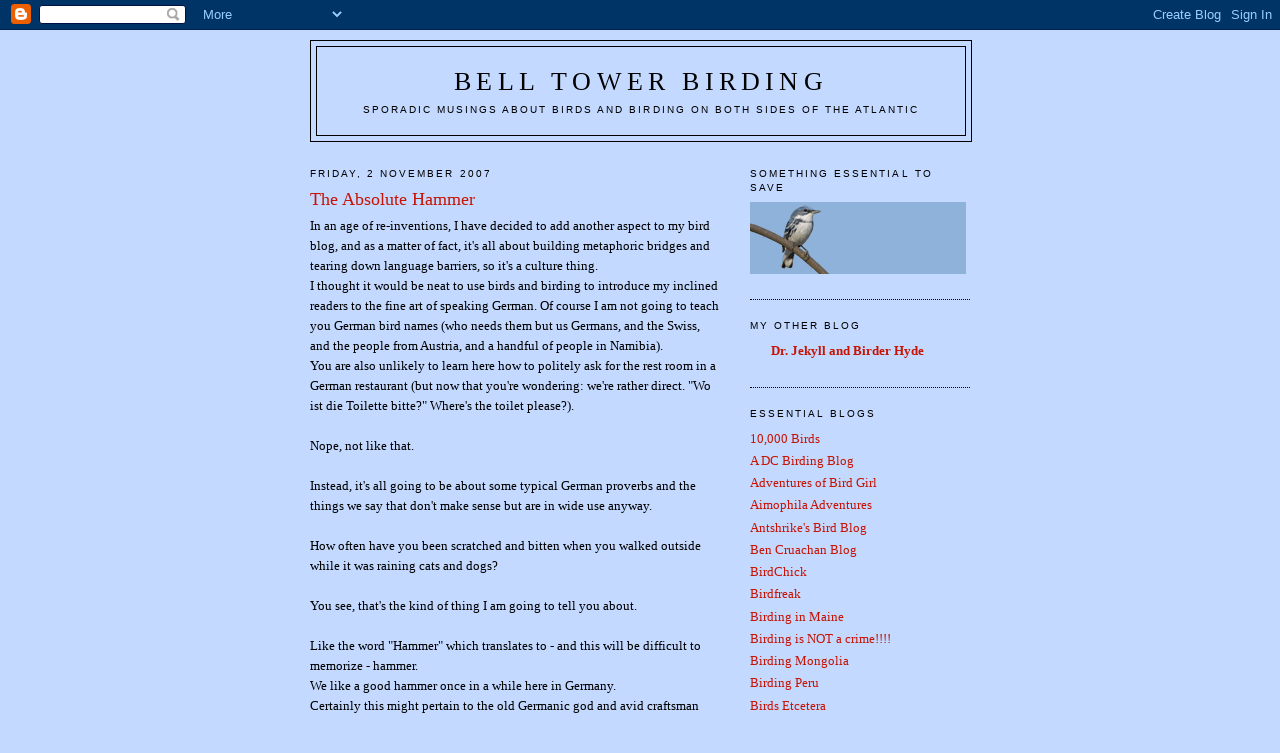

--- FILE ---
content_type: text/html; charset=UTF-8
request_url: https://belltowerbirding.blogspot.com/2007/11/absolute-hammer.html
body_size: 19044
content:
<!DOCTYPE html>
<html dir='ltr'>
<head>
<link href='https://www.blogger.com/static/v1/widgets/2944754296-widget_css_bundle.css' rel='stylesheet' type='text/css'/>
<meta content='text/html; charset=UTF-8' http-equiv='Content-Type'/>
<meta content='blogger' name='generator'/>
<link href='https://belltowerbirding.blogspot.com/favicon.ico' rel='icon' type='image/x-icon'/>
<link href='http://belltowerbirding.blogspot.com/2007/11/absolute-hammer.html' rel='canonical'/>
<link rel="alternate" type="application/atom+xml" title="Bell Tower Birding - Atom" href="https://belltowerbirding.blogspot.com/feeds/posts/default" />
<link rel="alternate" type="application/rss+xml" title="Bell Tower Birding - RSS" href="https://belltowerbirding.blogspot.com/feeds/posts/default?alt=rss" />
<link rel="service.post" type="application/atom+xml" title="Bell Tower Birding - Atom" href="https://www.blogger.com/feeds/2647395313001100441/posts/default" />

<link rel="alternate" type="application/atom+xml" title="Bell Tower Birding - Atom" href="https://belltowerbirding.blogspot.com/feeds/4130533424608835728/comments/default" />
<!--Can't find substitution for tag [blog.ieCssRetrofitLinks]-->
<link href='https://blogger.googleusercontent.com/img/b/R29vZ2xl/AVvXsEgGvHEylGz3oqdh78CeRWt0ktd5yXdFUGBniE9FWjLVpEiVPTJSgUFD_uw8xKggpgd5WjPqS6o6E9XVShaQ23gX6mk-kIGmMqg92S9KhBS-3ugPsV_iY7f41cs9vd2aDnBsIq_toq5zdjA/s400/sonne.jpg' rel='image_src'/>
<meta content='http://belltowerbirding.blogspot.com/2007/11/absolute-hammer.html' property='og:url'/>
<meta content='The Absolute Hammer' property='og:title'/>
<meta content='In an age of re-inventions, I have decided to add another aspect to my bird blog, and as a matter of fact, it&#39;s all about building metaphori...' property='og:description'/>
<meta content='https://blogger.googleusercontent.com/img/b/R29vZ2xl/AVvXsEgGvHEylGz3oqdh78CeRWt0ktd5yXdFUGBniE9FWjLVpEiVPTJSgUFD_uw8xKggpgd5WjPqS6o6E9XVShaQ23gX6mk-kIGmMqg92S9KhBS-3ugPsV_iY7f41cs9vd2aDnBsIq_toq5zdjA/w1200-h630-p-k-no-nu/sonne.jpg' property='og:image'/>
<title>Bell Tower Birding: The Absolute Hammer</title>
<style id='page-skin-1' type='text/css'><!--
/*
-----------------------------------------------
Blogger Template Style
Name:     Minima
Date:     26 Feb 2004
Updated by: Blogger Team
----------------------------------------------- */
/* Use this with templates/template-twocol.html */
body {
background:#C3D9FF;
margin:0;
color:#000000;
font:x-small Georgia Serif;
font-size/* */:/**/small;
font-size: /**/small;
text-align: center;
}
a:link {
color:#c71405;
text-decoration:none;
}
a:visited {
color:#c71405;
text-decoration:none;
}
a:hover {
color:#c71405;
text-decoration:underline;
}
a img {
border-width:0;
}
/* Header
-----------------------------------------------
*/
#header-wrapper {
width:660px;
margin:0 auto 10px;
border:1px solid #000000;
}
#header-inner {
background-position: center;
margin-left: auto;
margin-right: auto;
}
#header {
margin: 5px;
border: 1px solid #000000;
text-align: center;
color:#000000;
}
#header h1 {
margin:5px 5px 0;
padding:15px 20px .25em;
line-height:1.2em;
text-transform:uppercase;
letter-spacing:.2em;
font: normal normal 200% Georgia, Serif;
}
#header a {
color:#000000;
text-decoration:none;
}
#header a:hover {
color:#000000;
}
#header .description {
margin:0 5px 5px;
padding:0 20px 15px;
max-width:700px;
text-transform:uppercase;
letter-spacing:.2em;
line-height: 1.4em;
font: normal normal 78% 'Trebuchet MS', Trebuchet, Arial, Verdana, Sans-serif;
color: #000000;
}
#header img {
margin-left: auto;
margin-right: auto;
}
/* Outer-Wrapper
----------------------------------------------- */
#outer-wrapper {
width: 660px;
margin:0 auto;
padding:10px;
text-align:left;
font: normal normal 100% Georgia, Serif;
}
#main-wrapper {
width: 410px;
float: left;
word-wrap: break-word; /* fix for long text breaking sidebar float in IE */
overflow: hidden;     /* fix for long non-text content breaking IE sidebar float */
}
#sidebar-wrapper {
width: 220px;
float: right;
word-wrap: break-word; /* fix for long text breaking sidebar float in IE */
overflow: hidden;      /* fix for long non-text content breaking IE sidebar float */
}
/* Headings
----------------------------------------------- */
h2 {
margin:1.5em 0 .75em;
font:normal normal 78% 'Trebuchet MS',Trebuchet,Arial,Verdana,Sans-serif;
line-height: 1.4em;
text-transform:uppercase;
letter-spacing:.2em;
color:#000000;
}
/* Posts
-----------------------------------------------
*/
h2.date-header {
margin:1.5em 0 .5em;
}
.post {
margin:.5em 0 1.5em;
border-bottom:1px dotted #000000;
padding-bottom:1.5em;
}
.post h3 {
margin:.25em 0 0;
padding:0 0 4px;
font-size:140%;
font-weight:normal;
line-height:1.4em;
color:#c71405;
}
.post h3 a, .post h3 a:visited, .post h3 strong {
display:block;
text-decoration:none;
color:#c71405;
font-weight:normal;
}
.post h3 strong, .post h3 a:hover {
color:#000000;
}
.post-body {
margin:0 0 .75em;
line-height:1.6em;
}
.post-body blockquote {
line-height:1.3em;
}
.post-footer {
margin: .75em 0;
color:#000000;
text-transform:uppercase;
letter-spacing:.1em;
font: normal normal 78% 'Trebuchet MS', Trebuchet, Arial, Verdana, Sans-serif;
line-height: 1.4em;
}
.comment-link {
margin-left:.6em;
}
.post img, table.tr-caption-container {
padding:4px;
border:1px solid #000000;
}
.tr-caption-container img {
border: none;
padding: 0;
}
.post blockquote {
margin:1em 20px;
}
.post blockquote p {
margin:.75em 0;
}
/* Comments
----------------------------------------------- */
#comments h4 {
margin:1em 0;
font-weight: bold;
line-height: 1.4em;
text-transform:uppercase;
letter-spacing:.2em;
color: #000000;
}
#comments-block {
margin:1em 0 1.5em;
line-height:1.6em;
}
#comments-block .comment-author {
margin:.5em 0;
}
#comments-block .comment-body {
margin:.25em 0 0;
}
#comments-block .comment-footer {
margin:-.25em 0 2em;
line-height: 1.4em;
text-transform:uppercase;
letter-spacing:.1em;
}
#comments-block .comment-body p {
margin:0 0 .75em;
}
.deleted-comment {
font-style:italic;
color:gray;
}
#blog-pager-newer-link {
float: left;
}
#blog-pager-older-link {
float: right;
}
#blog-pager {
text-align: center;
}
.feed-links {
clear: both;
line-height: 2.5em;
}
/* Sidebar Content
----------------------------------------------- */
.sidebar {
color: #000000;
line-height: 1.5em;
}
.sidebar ul {
list-style:none;
margin:0 0 0;
padding:0 0 0;
}
.sidebar li {
margin:0;
padding-top:0;
padding-right:0;
padding-bottom:.25em;
padding-left:15px;
text-indent:-15px;
line-height:1.5em;
}
.sidebar .widget, .main .widget {
border-bottom:1px dotted #000000;
margin:0 0 1.5em;
padding:0 0 1.5em;
}
.main .Blog {
border-bottom-width: 0;
}
/* Profile
----------------------------------------------- */
.profile-img {
float: left;
margin-top: 0;
margin-right: 5px;
margin-bottom: 5px;
margin-left: 0;
padding: 4px;
border: 1px solid #000000;
}
.profile-data {
margin:0;
text-transform:uppercase;
letter-spacing:.1em;
font: normal normal 78% 'Trebuchet MS', Trebuchet, Arial, Verdana, Sans-serif;
color: #000000;
font-weight: bold;
line-height: 1.6em;
}
.profile-datablock {
margin:.5em 0 .5em;
}
.profile-textblock {
margin: 0.5em 0;
line-height: 1.6em;
}
.profile-link {
font: normal normal 78% 'Trebuchet MS', Trebuchet, Arial, Verdana, Sans-serif;
text-transform: uppercase;
letter-spacing: .1em;
}
/* Footer
----------------------------------------------- */
#footer {
width:660px;
clear:both;
margin:0 auto;
padding-top:15px;
line-height: 1.6em;
text-transform:uppercase;
letter-spacing:.1em;
text-align: center;
}

--></style>
<link href='https://www.blogger.com/dyn-css/authorization.css?targetBlogID=2647395313001100441&amp;zx=3665a92b-85dc-4cb5-923a-348bc2dcf352' media='none' onload='if(media!=&#39;all&#39;)media=&#39;all&#39;' rel='stylesheet'/><noscript><link href='https://www.blogger.com/dyn-css/authorization.css?targetBlogID=2647395313001100441&amp;zx=3665a92b-85dc-4cb5-923a-348bc2dcf352' rel='stylesheet'/></noscript>
<meta name='google-adsense-platform-account' content='ca-host-pub-1556223355139109'/>
<meta name='google-adsense-platform-domain' content='blogspot.com'/>

</head>
<body>
<div class='navbar section' id='navbar'><div class='widget Navbar' data-version='1' id='Navbar1'><script type="text/javascript">
    function setAttributeOnload(object, attribute, val) {
      if(window.addEventListener) {
        window.addEventListener('load',
          function(){ object[attribute] = val; }, false);
      } else {
        window.attachEvent('onload', function(){ object[attribute] = val; });
      }
    }
  </script>
<div id="navbar-iframe-container"></div>
<script type="text/javascript" src="https://apis.google.com/js/platform.js"></script>
<script type="text/javascript">
      gapi.load("gapi.iframes:gapi.iframes.style.bubble", function() {
        if (gapi.iframes && gapi.iframes.getContext) {
          gapi.iframes.getContext().openChild({
              url: 'https://www.blogger.com/navbar/2647395313001100441?po\x3d4130533424608835728\x26origin\x3dhttps://belltowerbirding.blogspot.com',
              where: document.getElementById("navbar-iframe-container"),
              id: "navbar-iframe"
          });
        }
      });
    </script><script type="text/javascript">
(function() {
var script = document.createElement('script');
script.type = 'text/javascript';
script.src = '//pagead2.googlesyndication.com/pagead/js/google_top_exp.js';
var head = document.getElementsByTagName('head')[0];
if (head) {
head.appendChild(script);
}})();
</script>
</div></div>
<div id='outer-wrapper'><div id='wrap2'>
<!-- skip links for text browsers -->
<span id='skiplinks' style='display:none;'>
<a href='#main'>skip to main </a> |
      <a href='#sidebar'>skip to sidebar</a>
</span>
<div id='header-wrapper'>
<div class='header section' id='header'><div class='widget Header' data-version='1' id='Header1'>
<div id='header-inner'>
<div class='titlewrapper'>
<h1 class='title'>
<a href='https://belltowerbirding.blogspot.com/'>
Bell Tower Birding
</a>
</h1>
</div>
<div class='descriptionwrapper'>
<p class='description'><span>Sporadic Musings about Birds and Birding on both Sides of the Atlantic</span></p>
</div>
</div>
</div></div>
</div>
<div id='content-wrapper'>
<div id='crosscol-wrapper' style='text-align:center'>
<div class='crosscol no-items section' id='crosscol'></div>
</div>
<div id='main-wrapper'>
<div class='main section' id='main'><div class='widget Blog' data-version='1' id='Blog1'>
<div class='blog-posts hfeed'>

          <div class="date-outer">
        
<h2 class='date-header'><span>Friday, 2 November 2007</span></h2>

          <div class="date-posts">
        
<div class='post-outer'>
<div class='post hentry uncustomized-post-template' itemprop='blogPost' itemscope='itemscope' itemtype='http://schema.org/BlogPosting'>
<meta content='https://blogger.googleusercontent.com/img/b/R29vZ2xl/AVvXsEgGvHEylGz3oqdh78CeRWt0ktd5yXdFUGBniE9FWjLVpEiVPTJSgUFD_uw8xKggpgd5WjPqS6o6E9XVShaQ23gX6mk-kIGmMqg92S9KhBS-3ugPsV_iY7f41cs9vd2aDnBsIq_toq5zdjA/s400/sonne.jpg' itemprop='image_url'/>
<meta content='2647395313001100441' itemprop='blogId'/>
<meta content='4130533424608835728' itemprop='postId'/>
<a name='4130533424608835728'></a>
<h3 class='post-title entry-title' itemprop='name'>
The Absolute Hammer
</h3>
<div class='post-header'>
<div class='post-header-line-1'></div>
</div>
<div class='post-body entry-content' id='post-body-4130533424608835728' itemprop='description articleBody'>
In an age of re-inventions, I have decided to add another aspect to my bird blog, and as a matter of fact, it's all about building metaphoric bridges and tearing down language barriers, so it's a culture thing.<br />I thought it would be neat to use birds and birding to introduce my inclined readers to the fine art of speaking German. Of course I am not going to teach you German bird names (who needs them but us Germans, and the Swiss, and the people from Austria, and a handful of people in Namibia).<br />You are also unlikely to learn here how to politely ask for the rest room in a German restaurant (but now that you're wondering: we're rather direct. "Wo ist die Toilette bitte?" Where's the toilet please?).<br /><br />Nope, not like that.<br /><br />Instead, it's all going to be about some typical German proverbs and the things we say that don't make sense but are in wide use anyway.<br /><br />How often have you been scratched and bitten when you walked outside while it was raining cats and dogs?<br /><br />You see, that's the kind of thing I am going to tell you about.<br /><br />Like the word "Hammer" which translates to - and this will be difficult to memorize - hammer.<br />We like a good hammer once in a while here in Germany.<br />Certainly this might pertain to the old Germanic god and avid craftsman <a href="http://en.wikipedia.org/wiki/Thor">Thor</a> and as such would make for a cool story, but I am afraid it has nothing to do with it. Hammer is just a cool word, and that's all there is to it.<br /><br />We use it in a variety of situations:<br /><br />Hammerhart - "hammer hard" or "as hard as a hammer" is used when something is really hard to do (and not hard as in not-soft).<br />Hammer used by itself means "amazing".<br />And when we say something was "the absolute hammer", it was something that completely blew our mind and knocked us off our feet.<br /><br />Like last Monday.<br /><br /><br />It is now official, and this is how the birding part begins: Geese don't like me this year.<br />They really don't.<br />I have no idea why this is the case, but they do all they can - and quite successfully as well - to avoid being seen by me. I mean, I do see them reasonably well from a distance. Like during the morning of last Monday when my job assignment was to record their daily flight path over the small city of Wolgast.<br /><br /><a href="https://blogger.googleusercontent.com/img/b/R29vZ2xl/AVvXsEgGvHEylGz3oqdh78CeRWt0ktd5yXdFUGBniE9FWjLVpEiVPTJSgUFD_uw8xKggpgd5WjPqS6o6E9XVShaQ23gX6mk-kIGmMqg92S9KhBS-3ugPsV_iY7f41cs9vd2aDnBsIq_toq5zdjA/s1600-h/sonne.jpg" onblur="try {parent.deselectBloggerImageGracefully();} catch(e) {}"><img alt="" border="0" id="BLOGGER_PHOTO_ID_5128134286895678770" src="https://blogger.googleusercontent.com/img/b/R29vZ2xl/AVvXsEgGvHEylGz3oqdh78CeRWt0ktd5yXdFUGBniE9FWjLVpEiVPTJSgUFD_uw8xKggpgd5WjPqS6o6E9XVShaQ23gX6mk-kIGmMqg92S9KhBS-3ugPsV_iY7f41cs9vd2aDnBsIq_toq5zdjA/s400/sonne.jpg" style="margin: 0px auto 10px; display: block; text-align: center; cursor: pointer;" /></a><br />This was quite a nice morning thanks to the geese, although that particular morning was so cold that my kidneys still hurt somewhat today.<br />But then I set out to follow them to their feeding areas, to count them and scan their flocks for rarer species. Here along the Baltic and amongst the <span style="font-style: italic;">Anser </span>geese, we have Greylag, Greater White-fronted, Tundra and Taiga Bean Geese on a regular basis. If you get a chance to scan through a few 1,000 you are likely to find a Pink-footed Goose as well, and if you are extremely lucky or show extreme endurance, you might find a Lesser White-fronted Goose, with the latter not having come my way yet. Not really at least. But to find these two rarer species, you've got to get decent looks at the flock, so it shouldn't be too distant and a free view is desirable.<br /><br />And this latter aspect, the distance and the unobscured view, are just not working this year.<br /><br />This below was the only "flock" I found that was close enough and out in the open enough to potentially allow me to find one of the rarer species. But at a flock size of less than 100 birds, it was no use anyway. Still, it contained all of the 4 regular forms, so I was not completely frustrated.<br /><br /><a href="https://blogger.googleusercontent.com/img/b/R29vZ2xl/AVvXsEiuTw2x07CUW7yw5duM4ynUhyku0A2NfNnI4wOV59i94r7OpqfKOtYOzEtmsFUEt7X6mVppJEXaKx0pzSpE6yAoUTUhBZoRMviWYmuySqLi3cAh7hg5MIJKPl4QnYnQeAJPT0Q_gZWls64/s1600-h/g%C3%A4nse.jpg" onblur="try {parent.deselectBloggerImageGracefully();} catch(e) {}"><img alt="" border="0" id="BLOGGER_PHOTO_ID_5128133642650584226" src="https://blogger.googleusercontent.com/img/b/R29vZ2xl/AVvXsEiuTw2x07CUW7yw5duM4ynUhyku0A2NfNnI4wOV59i94r7OpqfKOtYOzEtmsFUEt7X6mVppJEXaKx0pzSpE6yAoUTUhBZoRMviWYmuySqLi3cAh7hg5MIJKPl4QnYnQeAJPT0Q_gZWls64/s400/g%C3%A4nse.jpg" style="margin: 0px auto 10px; display: block; text-align: center; cursor: pointer;" /></a><br />Finally I found a somewhat larger flock of possibly 2,000 to 3,000 birds. This flock can be seen here if you take my word for it.<br /><br /><a href="https://blogger.googleusercontent.com/img/b/R29vZ2xl/AVvXsEgQ9MVwO9VEmTU7bsjKgtWXjctG8PL49Te0sIgo0VqZRTSipHxFQue6tVpgRN9hlbOalf7a3gYWXURGjZecicGZo9fcAmZW9BcNJMpyuo4nsd8IqisnDh4WASdBgPVQ8B91UHimTbCYbAA/s1600-h/mais.jpg" onblur="try {parent.deselectBloggerImageGracefully();} catch(e) {}"><img alt="" border="0" id="BLOGGER_PHOTO_ID_5128133651240518850" src="https://blogger.googleusercontent.com/img/b/R29vZ2xl/AVvXsEgQ9MVwO9VEmTU7bsjKgtWXjctG8PL49Te0sIgo0VqZRTSipHxFQue6tVpgRN9hlbOalf7a3gYWXURGjZecicGZo9fcAmZW9BcNJMpyuo4nsd8IqisnDh4WASdBgPVQ8B91UHimTbCYbAA/s400/mais.jpg" style="margin: 0px auto 10px; display: block; text-align: center; cursor: pointer;" /></a><br />For some reason that might make sense when you're a farmer but is a nightmare when you're a birder, the farmers this year cut the corn stems quite high above the ground during their harvest. The geese still like it, obviously.<br />But you don't even want to know what I think about this!<br />Thanks, guys!<br /><br /><br />I then remembered the lessons I learned in North America: go for songbirds!!<br />And so I did.<br /><br />And I liked it very, very much more.<br /><br />Let me demonstrate to you why:<br /><br />On the way up to the Northern tip of the island of Usedom, still in a desperate attempt at finding a few identifyable or even countable goose flocks, I came across a small group of songbirds feeding right besides the road.<br />I stopped the car around 50 metres away and looked at them through the windshield.<br /><br />Nice! A small flock of 8 Twite, or is it Twites? Anyway, of 8 Scandinavian birds that are not rare here in winter but still uncommon enough to appreciate every single sighting. Of course I wanted to take some pictures for the blog, but they were too far away and seemed to flighty to be approached any closer. Then came another car that passed me, flushed the group and guess what happened?<br />Had it been geese, I am sure they would have flown all the way to the Netherlands.<br />But these were - YES!! - songbirds, so they were flushed, flew around a bit and landed ... right besides my car!<br />So here they are, my pictures of the brilliant Twite: brown and plain, yet neat!<br /><br /><a href="https://blogger.googleusercontent.com/img/b/R29vZ2xl/AVvXsEhpOfGp4hQfVFjz8voJHf0LcRzaM_S4xuLBkzc1pPDNGXFdZO7dL_3-0Qmv6L285NViXLh1zveoYrWgivfrF1uhees_aM6C9lcc3q_yvvNZuuzAKuKtJvt2xEDOdKiVTxUvCit8BpHqTgY/s1600-h/twite3.jpg" onblur="try {parent.deselectBloggerImageGracefully();} catch(e) {}"><img alt="" border="0" id="BLOGGER_PHOTO_ID_5128134488759141746" src="https://blogger.googleusercontent.com/img/b/R29vZ2xl/AVvXsEhpOfGp4hQfVFjz8voJHf0LcRzaM_S4xuLBkzc1pPDNGXFdZO7dL_3-0Qmv6L285NViXLh1zveoYrWgivfrF1uhees_aM6C9lcc3q_yvvNZuuzAKuKtJvt2xEDOdKiVTxUvCit8BpHqTgY/s400/twite3.jpg" style="margin: 0px auto 10px; display: block; text-align: center; cursor: pointer;" /></a><a href="https://blogger.googleusercontent.com/img/b/R29vZ2xl/AVvXsEhcBI88Ymh52h2iPWadkJHJCf2bvxqHjutRHTXOmzjjqfbyORBhh03vpCfG_y2epyHKOxPqrwUnEU3FrFy3l_wF1fYbMchCRYNKuoyFVFyOUL7V6giolQtfGnrTvwOLS7KNPBzZDVBU3nQ/s1600-h/twite2.jpg" onblur="try {parent.deselectBloggerImageGracefully();} catch(e) {}"><img alt="" border="0" id="BLOGGER_PHOTO_ID_5128134308370515298" src="https://blogger.googleusercontent.com/img/b/R29vZ2xl/AVvXsEhcBI88Ymh52h2iPWadkJHJCf2bvxqHjutRHTXOmzjjqfbyORBhh03vpCfG_y2epyHKOxPqrwUnEU3FrFy3l_wF1fYbMchCRYNKuoyFVFyOUL7V6giolQtfGnrTvwOLS7KNPBzZDVBU3nQ/s400/twite2.jpg" style="margin: 0px auto 10px; display: block; text-align: center; cursor: pointer;" /></a><br />The neatest thing about those brown jobs is their rosy butt in breeding plumage. When they are here in winter, they mostly don't show this unexpected addition of colour to a somewhat drab<br />appearance. I have actually only seen it maybe three or four times in all those years, so the bird on the right of this picture below was hailed with exaltation.<br /><br /><a href="https://blogger.googleusercontent.com/img/b/R29vZ2xl/AVvXsEjLAd2WxUSv1JNbJ263jU6AshJYzw_v0Pnwa1O3vcPp9iNIHwbuJKZyRkk24jABYYPD_2mJnoKzS3syfHtdWLQyocHnqyzWiwObF3URT6ZXA0ffRNOeMYIfMeH9e47zNddo8G9D2zA0DRQ/s1600-h/twite1.jpg" onblur="try {parent.deselectBloggerImageGracefully();} catch(e) {}"><img alt="" border="0" id="BLOGGER_PHOTO_ID_5128134304075547986" src="https://blogger.googleusercontent.com/img/b/R29vZ2xl/AVvXsEjLAd2WxUSv1JNbJ263jU6AshJYzw_v0Pnwa1O3vcPp9iNIHwbuJKZyRkk24jABYYPD_2mJnoKzS3syfHtdWLQyocHnqyzWiwObF3URT6ZXA0ffRNOeMYIfMeH9e47zNddo8G9D2zA0DRQ/s400/twite1.jpg" style="margin: 0px auto 10px; display: block; text-align: center; cursor: pointer;" /></a><br />I then decided to spend my lunch break at the beach and in the pine forests of Peenemünde, where I had been a <a href="http://10000birds.com/birding-northeastern-germany-day-2-part-1.htm">few days before</a> with Hendrik and Corey.<br />This is the beach at Peenemünde, a good spot for watching shorebirds/waders, gulls and terns.<br /><br /><a href="https://blogger.googleusercontent.com/img/b/R29vZ2xl/AVvXsEhMvUI0CcLkQRniz3UkdLil19RxAnAqswkwJ5N9JlPE_TIh4m9HbwdImLb8BxPC0lTFLx4IWyhd0R3_qeBVaFoXcSP4K-BjK6MFOW7d5FZBXIq8xtQKAaPs673CuoCuMM1R7OEfeY2d3-Q/s1600-h/strand.jpg" onblur="try {parent.deselectBloggerImageGracefully();} catch(e) {}"><img alt="" border="0" id="BLOGGER_PHOTO_ID_5128134299780580674" src="https://blogger.googleusercontent.com/img/b/R29vZ2xl/AVvXsEhMvUI0CcLkQRniz3UkdLil19RxAnAqswkwJ5N9JlPE_TIh4m9HbwdImLb8BxPC0lTFLx4IWyhd0R3_qeBVaFoXcSP4K-BjK6MFOW7d5FZBXIq8xtQKAaPs673CuoCuMM1R7OEfeY2d3-Q/s400/strand.jpg" style="margin: 0px auto 10px; display: block; text-align: center; cursor: pointer;" /></a><br />Despite the extensive mud flats, there was nothing to be seen but Herring Gulls and Black-headed Gulls. The most exciting sight therefore was of two nutcases with suicidal tendencies who were looking for amber along the beach.<br /><br /><a href="https://blogger.googleusercontent.com/img/b/R29vZ2xl/AVvXsEit8ZI0m1Yv8p1lxpC7D5iGDb_bsYdDifRxBcrToA9s1dJzOvVrXO07dZtCa5HpWr0ydJbNJbMMaTiHFidFix5pr1CEK53Fen0FZuw-6-e69snMUQKmwYUdQIaZIk-5A7bhoAgF6Alt8_s/s1600-h/bernstein.jpg" onblur="try {parent.deselectBloggerImageGracefully();} catch(e) {}"><img alt="" border="0" id="BLOGGER_PHOTO_ID_5128133629765682306" src="https://blogger.googleusercontent.com/img/b/R29vZ2xl/AVvXsEit8ZI0m1Yv8p1lxpC7D5iGDb_bsYdDifRxBcrToA9s1dJzOvVrXO07dZtCa5HpWr0ydJbNJbMMaTiHFidFix5pr1CEK53Fen0FZuw-6-e69snMUQKmwYUdQIaZIk-5A7bhoAgF6Alt8_s/s400/bernstein.jpg" style="margin: 0px auto 10px; display: block; text-align: center; cursor: pointer;" /></a><br />Amber in itself is a nice thing to find. But then, the word Peenemünde might ring a bell or two, and indeed, it is the very same Peenemünde where the Nazis built their V1 and V2 rockets, a place that was subsequently very heavily bombed during the war.<br />Quite a few of those bombs were accidentally dropped into the Baltic just off the coast of Peenemünde and some of these bombs contained phosphorus. So every once in a great while, one of those old bombs breaks open, the phosphorus escapes its rotten tomb and gets washed ashore, just to be picked up by some naive amber searchers who all of a sudden find their jackets or pants on fire after the phosphorus is ignited by their body heat!<br />Honestly, Peenemünde must be the last place on earth anyone should go looking for amber.<br /><br />Expecting to see more birds away from shore, I ventured into the pine forest.<br /><br /><a href="https://blogger.googleusercontent.com/img/b/R29vZ2xl/AVvXsEimrSFruOmyjexiCHicK8s8ABrdWckqU5IdhXDaXbFuMajZ_jfGBSX2qEOsmi6kmrHoAZaFj83qfns0NWsvOx3OA1txcPKfA45ZA3AqHzZ663eje3gjE4q82G5S2chk0bFrGAJrG249Dmk/s1600-h/wald.jpg" onblur="try {parent.deselectBloggerImageGracefully();} catch(e) {}"><img alt="" border="0" id="BLOGGER_PHOTO_ID_5128134497349076354" src="https://blogger.googleusercontent.com/img/b/R29vZ2xl/AVvXsEimrSFruOmyjexiCHicK8s8ABrdWckqU5IdhXDaXbFuMajZ_jfGBSX2qEOsmi6kmrHoAZaFj83qfns0NWsvOx3OA1txcPKfA45ZA3AqHzZ663eje3gjE4q82G5S2chk0bFrGAJrG249Dmk/s400/wald.jpg" style="margin: 0px auto 10px; display: block; text-align: center; cursor: pointer;" /></a><br />And as this was not goose habitat but the realms of songbirds, my expectations were exceeded.<br />Certainly I didn't find any Siberian vagrants, but a mixed flock of Great, Blue, Marsh, Coal and Crested Tits, Treecreeper, Nuthatch, Great Spotted Woodpecker and Goldcrests were a pleasant sight. Of course the light was lousy and this shot of a Crested Tit was the best I achieved, but it was still better than trying to spot a goose among a sea of corn stems.<br /><br /><a href="https://blogger.googleusercontent.com/img/b/R29vZ2xl/AVvXsEhJQjgnX7ULKS3g5dWQ-krIpwtwaxrtOen6p6okduJLFxMACSB354TFvcSD_IrBDmp5Pb13Rm5on5Z_RjCIIo_UmMCFGG134pHIHfj_02cV1XvUFYcKSH0iL-luQ1MXe6Ly9yUNSXcsImY/s1600-h/haubenmeise.jpg" onblur="try {parent.deselectBloggerImageGracefully();} catch(e) {}"><img alt="" border="0" id="BLOGGER_PHOTO_ID_5128133646945551538" src="https://blogger.googleusercontent.com/img/b/R29vZ2xl/AVvXsEhJQjgnX7ULKS3g5dWQ-krIpwtwaxrtOen6p6okduJLFxMACSB354TFvcSD_IrBDmp5Pb13Rm5on5Z_RjCIIo_UmMCFGG134pHIHfj_02cV1XvUFYcKSH0iL-luQ1MXe6Ly9yUNSXcsImY/s400/haubenmeise.jpg" style="margin: 0px auto 10px; display: block; text-align: center; cursor: pointer;" /></a><br />Every lunch break comes to an end eventually and I ventured out again to search for more geese.<br />Ha, ha, very funny, I know, but I had to try, it was my job assignment after all.<br /><br />And then something remarkable happened, although I don't really have a picture to come along with the story, and this will bring us back to the hammer aspect of the introduction to this post.<br />I drove by a small sandy field on a hill, a field that often held roosting songbirds in the past few years and was frequently checked by me for some special species. Of course, I never saw anything special there during the 20 or so visits, so I wasn't really expecting anything while I scanned through the skylarks, linnets, meadow pipits and corn buntings that hopped around on the ground. Here you can see the field with a skylark in the centre of the picture.<br /><br /><a href="https://blogger.googleusercontent.com/img/b/R29vZ2xl/AVvXsEh5dVZstxVZYkAtbLMqTrTOIz0WeyfjVQs5O54OILIV39lzWc0NPuv2266YicefP_Fhbc8QC-aDCrUyEs6KkhE3GmLV9omXbuHmIFTXlbXUJX9qR6aJHRVU6IIxjpB_Q50ooWjypnxWiLE/s1600-h/feldlerche.jpg" onblur="try {parent.deselectBloggerImageGracefully();} catch(e) {}"><img alt="" border="0" id="BLOGGER_PHOTO_ID_5128133634060649618" src="https://blogger.googleusercontent.com/img/b/R29vZ2xl/AVvXsEh5dVZstxVZYkAtbLMqTrTOIz0WeyfjVQs5O54OILIV39lzWc0NPuv2266YicefP_Fhbc8QC-aDCrUyEs6KkhE3GmLV9omXbuHmIFTXlbXUJX9qR6aJHRVU6IIxjpB_Q50ooWjypnxWiLE/s400/feldlerche.jpg" style="margin: 0px auto 10px; display: block; text-align: center; cursor: pointer;" /></a><br /><br />And then all of a sudden, this one particular bird hopped into view. It took me a second to identify but about two hours to comprehend: I was looking at a <span style="font-weight: bold;">Little Bunting</span>!<br /><br />Now, this was <span style="font-style: italic; font-weight: bold;">the absolute hammer</span>!!<br /><br />The Little Bunting is a Northern species that breeds right across Siberia and reaches West into Northern Finland, with a few pairs in the far North of Norway and possibly Sweden. It is quite uncommon though in Scandinavia and as it migrates to South-East Asia, it must be considered a vagrant to the rest of Europe. However, it is one of the more regular vagrants to Germany, with roughly 5 sightings or so each year, but of course these sightings occur mainly on the off-shore islands along the North Sea coast, mostly Heligoland which must surely rate as one of Europe's best birding places.<br />But seeing a Little Bunting on some field in the "Hinterland" was completely amazing and unexpected, like seeing an Asian <span style="font-style: italic;">Phylloscopus </span>warbler not on some island off Alaska but a hedge row in a backyard of Washington or Oregon.<br /><br />The Songbirds delivered!!<br /><br />As it was getting late and the light started to fade, I decided to call it a day (and what a way it was to end a day's birding) and drive back home to Stralsund, but of course not before I had checked the parking lot of a nearby shopping mall for the Bohemian Waxwings that had been recorded there for the past few days.<br />Sure enough (the songbirds delivered), they were there. And even though the light was lousy and the ISOs high, I enjoyed watching them and even took a few pictures.<br /><br />I really like songbirds, I honestly do. I also like watching geese, but if they don't comply, I'll always be happy with finding a Siberian vagrant and watching Twite and Waxwing instead.<br /><br />Good things come to those who bird.<br /><br /><br /><a href="https://blogger.googleusercontent.com/img/b/R29vZ2xl/AVvXsEj4RwL39wHmpgjdE3LywUjUjGsbfBWtkMFRRK13VIW74i2M12CN4nA4NE5Txyo9rE3DJRJI1TQdFxJBa6gS1L-zhqO0yoBuucDM6gcV2IkI4IyheIOCe71R0WWP7mAry7Xfw5s2YRuQ5hY/s1600-h/seidenschwanz7.jpg" onblur="try {parent.deselectBloggerImageGracefully();} catch(e) {}"><img alt="" border="0" id="BLOGGER_PHOTO_ID_5128134282600711458" src="https://blogger.googleusercontent.com/img/b/R29vZ2xl/AVvXsEj4RwL39wHmpgjdE3LywUjUjGsbfBWtkMFRRK13VIW74i2M12CN4nA4NE5Txyo9rE3DJRJI1TQdFxJBa6gS1L-zhqO0yoBuucDM6gcV2IkI4IyheIOCe71R0WWP7mAry7Xfw5s2YRuQ5hY/s400/seidenschwanz7.jpg" style="margin: 0px auto 10px; display: block; text-align: center; cursor: pointer;" /></a><a href="https://blogger.googleusercontent.com/img/b/R29vZ2xl/AVvXsEhUX6O0efLbOCVV5UyipITeDZbqGz52G5PST-L5uJl9cEOjhSRAbjFd9yhl8ZRGJo-ifUwh-P0YPW4OBIg7Q7iVjLm_x_2TtxL9PTukdJ657BM77I1iRvNkd3WJ84sNEsfJCDw1_PwNkTU/s1600-h/Seidenschwanz1.jpg" onblur="try {parent.deselectBloggerImageGracefully();} catch(e) {}"><img alt="" border="0" id="BLOGGER_PHOTO_ID_5128133904643589330" src="https://blogger.googleusercontent.com/img/b/R29vZ2xl/AVvXsEhUX6O0efLbOCVV5UyipITeDZbqGz52G5PST-L5uJl9cEOjhSRAbjFd9yhl8ZRGJo-ifUwh-P0YPW4OBIg7Q7iVjLm_x_2TtxL9PTukdJ657BM77I1iRvNkd3WJ84sNEsfJCDw1_PwNkTU/s400/Seidenschwanz1.jpg" style="margin: 0px auto 10px; display: block; text-align: center; cursor: pointer;" /></a><a href="https://blogger.googleusercontent.com/img/b/R29vZ2xl/AVvXsEiViTGXijYHZn5xnyxbrDnwrftkchS9xUlxnuhb7psAvAo_KC9uEq2nGbfBtQCM8y3HExQ89eJSf6mixqagGLuE9UDxYi6oqW4TXbpB1zyA1rXKQpTXx-aoLkYsy_iU5hFpMfI5HasMYxI/s1600-h/seidenschwanz3.jpg" onblur="try {parent.deselectBloggerImageGracefully();} catch(e) {}"><img alt="" border="0" id="BLOGGER_PHOTO_ID_5128133908938556642" src="https://blogger.googleusercontent.com/img/b/R29vZ2xl/AVvXsEiViTGXijYHZn5xnyxbrDnwrftkchS9xUlxnuhb7psAvAo_KC9uEq2nGbfBtQCM8y3HExQ89eJSf6mixqagGLuE9UDxYi6oqW4TXbpB1zyA1rXKQpTXx-aoLkYsy_iU5hFpMfI5HasMYxI/s400/seidenschwanz3.jpg" style="margin: 0px auto 10px; display: block; text-align: center; cursor: pointer;" /></a><a href="https://blogger.googleusercontent.com/img/b/R29vZ2xl/AVvXsEhBO93lgcovDEC5iorp4PibcheNHabXQOK9IWNseUqNKlpWB26jET6JLdkWhCc1Kh2kKdjGsMGLh10g0j22EFGVTRYmKMwqMVk4dxUe0KGwkha-sfjYaL38SURXDB_gnS-sV_xAorf81CQ/s1600-h/seidenschwanz4.jpg" onblur="try {parent.deselectBloggerImageGracefully();} catch(e) {}"><img alt="" border="0" id="BLOGGER_PHOTO_ID_5128133913233523954" src="https://blogger.googleusercontent.com/img/b/R29vZ2xl/AVvXsEhBO93lgcovDEC5iorp4PibcheNHabXQOK9IWNseUqNKlpWB26jET6JLdkWhCc1Kh2kKdjGsMGLh10g0j22EFGVTRYmKMwqMVk4dxUe0KGwkha-sfjYaL38SURXDB_gnS-sV_xAorf81CQ/s400/seidenschwanz4.jpg" style="margin: 0px auto 10px; display: block; text-align: center; cursor: pointer;" /></a><a href="https://blogger.googleusercontent.com/img/b/R29vZ2xl/AVvXsEhi9D1kvi2MinY1Os2v1tf3rijt1Fu7JMRyV9yzRjHA_FmjMyPPlW0nVP4aXywM_KMOYX6q4Yxnw9V9EKoXyqHNyYceA187ggSNTJ2cuF-WIZ94iOT4tBALi0QRyU_8ykhFhqHCXPSJOc0/s1600-h/seidenschwanz6.jpg" onblur="try {parent.deselectBloggerImageGracefully();} catch(e) {}"><img alt="" border="0" id="BLOGGER_PHOTO_ID_5128133930413393170" src="https://blogger.googleusercontent.com/img/b/R29vZ2xl/AVvXsEhi9D1kvi2MinY1Os2v1tf3rijt1Fu7JMRyV9yzRjHA_FmjMyPPlW0nVP4aXywM_KMOYX6q4Yxnw9V9EKoXyqHNyYceA187ggSNTJ2cuF-WIZ94iOT4tBALi0QRyU_8ykhFhqHCXPSJOc0/s400/seidenschwanz6.jpg" style="margin: 0px auto 10px; display: block; text-align: center; cursor: pointer;" /></a><a href="https://blogger.googleusercontent.com/img/b/R29vZ2xl/AVvXsEjZazwO7Vx9HrIanAhhG-Qlv9TxA-joR-OnH652yFD8SAVxEushKpFQGlupKmDThjzX6DaAltZZSnE_fkxMQXyTPvoYOZWZT4LLXNYlExL4J6it_FQ2AdgNXrBPezTyM2Fy1cIZOt6RlQ0/s1600-h/seidenschwanz5.jpg" onblur="try {parent.deselectBloggerImageGracefully();} catch(e) {}"><img alt="" border="0" id="BLOGGER_PHOTO_ID_5128133921823458562" src="https://blogger.googleusercontent.com/img/b/R29vZ2xl/AVvXsEjZazwO7Vx9HrIanAhhG-Qlv9TxA-joR-OnH652yFD8SAVxEushKpFQGlupKmDThjzX6DaAltZZSnE_fkxMQXyTPvoYOZWZT4LLXNYlExL4J6it_FQ2AdgNXrBPezTyM2Fy1cIZOt6RlQ0/s400/seidenschwanz5.jpg" style="margin: 0px auto 10px; display: block; text-align: center; cursor: pointer;" /></a>
<div style='clear: both;'></div>
</div>
<div class='post-footer'>
<div class='post-footer-line post-footer-line-1'>
<span class='post-author vcard'>
Posted by
<span class='fn' itemprop='author' itemscope='itemscope' itemtype='http://schema.org/Person'>
<meta content='https://www.blogger.com/profile/10852825311605464857' itemprop='url'/>
<a class='g-profile' href='https://www.blogger.com/profile/10852825311605464857' rel='author' title='author profile'>
<span itemprop='name'>Jochen</span>
</a>
</span>
</span>
<span class='post-timestamp'>
at
<meta content='http://belltowerbirding.blogspot.com/2007/11/absolute-hammer.html' itemprop='url'/>
<a class='timestamp-link' href='https://belltowerbirding.blogspot.com/2007/11/absolute-hammer.html' rel='bookmark' title='permanent link'><abbr class='published' itemprop='datePublished' title='2007-11-02T07:35:00+01:00'>07:35</abbr></a>
</span>
<span class='post-comment-link'>
</span>
<span class='post-icons'>
<span class='item-action'>
<a href='https://www.blogger.com/email-post/2647395313001100441/4130533424608835728' title='Email Post'>
<img alt='' class='icon-action' height='13' src='https://resources.blogblog.com/img/icon18_email.gif' width='18'/>
</a>
</span>
<span class='item-control blog-admin pid-1027708296'>
<a href='https://www.blogger.com/post-edit.g?blogID=2647395313001100441&postID=4130533424608835728&from=pencil' title='Edit Post'>
<img alt='' class='icon-action' height='18' src='https://resources.blogblog.com/img/icon18_edit_allbkg.gif' width='18'/>
</a>
</span>
</span>
<div class='post-share-buttons goog-inline-block'>
</div>
</div>
<div class='post-footer-line post-footer-line-2'>
<span class='post-labels'>
</span>
</div>
<div class='post-footer-line post-footer-line-3'>
<span class='post-location'>
</span>
</div>
</div>
</div>
<div class='comments' id='comments'>
<a name='comments'></a>
<h4>5 comments:</h4>
<div id='Blog1_comments-block-wrapper'>
<dl class='avatar-comment-indent' id='comments-block'>
<dt class='comment-author ' id='c6884991592385561315'>
<a name='c6884991592385561315'></a>
<div class="avatar-image-container avatar-stock"><span dir="ltr"><img src="//resources.blogblog.com/img/blank.gif" width="35" height="35" alt="" title="Anonymous">

</span></div>
Anonymous
said...
</dt>
<dd class='comment-body' id='Blog1_cmt-6884991592385561315'>
<p>
Little Bunting? You're my hero Jochen, of that there is no doubt...congrats
</p>
</dd>
<dd class='comment-footer'>
<span class='comment-timestamp'>
<a href='https://belltowerbirding.blogspot.com/2007/11/absolute-hammer.html?showComment=1193994180000#c6884991592385561315' title='comment permalink'>
2 November 2007 at 10:03:00 CET
</a>
<span class='item-control blog-admin pid-968395799'>
<a class='comment-delete' href='https://www.blogger.com/comment/delete/2647395313001100441/6884991592385561315' title='Delete Comment'>
<img src='https://resources.blogblog.com/img/icon_delete13.gif'/>
</a>
</span>
</span>
</dd>
<dt class='comment-author blog-author' id='c9212200577203216267'>
<a name='c9212200577203216267'></a>
<div class="avatar-image-container vcard"><span dir="ltr"><a href="https://www.blogger.com/profile/10852825311605464857" target="" rel="nofollow" onclick="" class="avatar-hovercard" id="av-9212200577203216267-10852825311605464857"><img src="https://resources.blogblog.com/img/blank.gif" width="35" height="35" class="delayLoad" style="display: none;" longdesc="//blogger.googleusercontent.com/img/b/R29vZ2xl/AVvXsEiUCxg1jIiQgd9hQxaX8Vn-WI9whRav9ydfrxvHDr7AG4jAj_pv4yJky4plTZVOefRwYkfdL-rwJXaeUvzLTyTgqQzplitrsNwHlI9u9xERYBCUa4tADeZQ9QTFxIdo-g/s45-c/frog.JPG" alt="" title="Jochen">

<noscript><img src="//blogger.googleusercontent.com/img/b/R29vZ2xl/AVvXsEiUCxg1jIiQgd9hQxaX8Vn-WI9whRav9ydfrxvHDr7AG4jAj_pv4yJky4plTZVOefRwYkfdL-rwJXaeUvzLTyTgqQzplitrsNwHlI9u9xERYBCUa4tADeZQ9QTFxIdo-g/s45-c/frog.JPG" width="35" height="35" class="photo" alt=""></noscript></a></span></div>
<a href='https://www.blogger.com/profile/10852825311605464857' rel='nofollow'>Jochen</a>
said...
</dt>
<dd class='comment-body' id='Blog1_cmt-9212200577203216267'>
<p>
Thanks, Charlie!<BR/>It was truly amazing for sure!<BR/>I also saw something else that day, about which I might blog today or next Monday. Hope you'll still call me a "hero" then ... ;))
</p>
</dd>
<dd class='comment-footer'>
<span class='comment-timestamp'>
<a href='https://belltowerbirding.blogspot.com/2007/11/absolute-hammer.html?showComment=1193994960000#c9212200577203216267' title='comment permalink'>
2 November 2007 at 10:16:00 CET
</a>
<span class='item-control blog-admin pid-1027708296'>
<a class='comment-delete' href='https://www.blogger.com/comment/delete/2647395313001100441/9212200577203216267' title='Delete Comment'>
<img src='https://resources.blogblog.com/img/icon_delete13.gif'/>
</a>
</span>
</span>
</dd>
<dt class='comment-author ' id='c3536565945479929905'>
<a name='c3536565945479929905'></a>
<div class="avatar-image-container avatar-stock"><span dir="ltr"><img src="//resources.blogblog.com/img/blank.gif" width="35" height="35" alt="" title="Anonymous">

</span></div>
Anonymous
said...
</dt>
<dd class='comment-body' id='Blog1_cmt-3536565945479929905'>
<p>
As always, Jochen, your writing is the absolute hammer.
</p>
</dd>
<dd class='comment-footer'>
<span class='comment-timestamp'>
<a href='https://belltowerbirding.blogspot.com/2007/11/absolute-hammer.html?showComment=1194030660000#c3536565945479929905' title='comment permalink'>
2 November 2007 at 20:11:00 CET
</a>
<span class='item-control blog-admin pid-968395799'>
<a class='comment-delete' href='https://www.blogger.com/comment/delete/2647395313001100441/3536565945479929905' title='Delete Comment'>
<img src='https://resources.blogblog.com/img/icon_delete13.gif'/>
</a>
</span>
</span>
</dd>
<dt class='comment-author blog-author' id='c4044339054327738257'>
<a name='c4044339054327738257'></a>
<div class="avatar-image-container vcard"><span dir="ltr"><a href="https://www.blogger.com/profile/10852825311605464857" target="" rel="nofollow" onclick="" class="avatar-hovercard" id="av-4044339054327738257-10852825311605464857"><img src="https://resources.blogblog.com/img/blank.gif" width="35" height="35" class="delayLoad" style="display: none;" longdesc="//blogger.googleusercontent.com/img/b/R29vZ2xl/AVvXsEiUCxg1jIiQgd9hQxaX8Vn-WI9whRav9ydfrxvHDr7AG4jAj_pv4yJky4plTZVOefRwYkfdL-rwJXaeUvzLTyTgqQzplitrsNwHlI9u9xERYBCUa4tADeZQ9QTFxIdo-g/s45-c/frog.JPG" alt="" title="Jochen">

<noscript><img src="//blogger.googleusercontent.com/img/b/R29vZ2xl/AVvXsEiUCxg1jIiQgd9hQxaX8Vn-WI9whRav9ydfrxvHDr7AG4jAj_pv4yJky4plTZVOefRwYkfdL-rwJXaeUvzLTyTgqQzplitrsNwHlI9u9xERYBCUa4tADeZQ9QTFxIdo-g/s45-c/frog.JPG" width="35" height="35" class="photo" alt=""></noscript></a></span></div>
<a href='https://www.blogger.com/profile/10852825311605464857' rel='nofollow'>Jochen</a>
said...
</dt>
<dd class='comment-body' id='Blog1_cmt-4044339054327738257'>
<p>
Thanks Mike, that's very kind. Or is it that you REALLY want to see a Black Woodpecker once you make it up to the German Baltic coast? ;-))
</p>
</dd>
<dd class='comment-footer'>
<span class='comment-timestamp'>
<a href='https://belltowerbirding.blogspot.com/2007/11/absolute-hammer.html?showComment=1194276480000#c4044339054327738257' title='comment permalink'>
5 November 2007 at 16:28:00 CET
</a>
<span class='item-control blog-admin pid-1027708296'>
<a class='comment-delete' href='https://www.blogger.com/comment/delete/2647395313001100441/4044339054327738257' title='Delete Comment'>
<img src='https://resources.blogblog.com/img/icon_delete13.gif'/>
</a>
</span>
</span>
</dd>
<dt class='comment-author ' id='c267110729954836999'>
<a name='c267110729954836999'></a>
<div class="avatar-image-container avatar-stock"><span dir="ltr"><img src="//resources.blogblog.com/img/blank.gif" width="35" height="35" alt="" title="Anonymous">

</span></div>
Anonymous
said...
</dt>
<dd class='comment-body' id='Blog1_cmt-267110729954836999'>
<p>
 try here <a href="https://www.dolabuy.ru/book-c-157_224_303/designer-bag-replica-for-dior-cd-book-tote-small-p-2979.html" rel="nofollow"><strong>Hermes Dolabuy</strong></a>   navigate here <a href="https://www.dolabuy.ru/onthego-c-157_158_362/louis-vuitton-replica-escale-onthego-gm-tote-bag-m44576-white-p-1128.html" rel="nofollow"><strong>read this post here</strong></a>   their website <a href="https://www.dolabuy.ru/monogram-c-157_158_241/luxury-louis-vuitton-iconic-monogram-bags-7-star-p-2241.html" rel="nofollow"><strong>Ysl replica bags</strong></a>
</p>
</dd>
<dd class='comment-footer'>
<span class='comment-timestamp'>
<a href='https://belltowerbirding.blogspot.com/2007/11/absolute-hammer.html?showComment=1653930166861#c267110729954836999' title='comment permalink'>
30 May 2022 at 19:02:00 CEST
</a>
<span class='item-control blog-admin pid-968395799'>
<a class='comment-delete' href='https://www.blogger.com/comment/delete/2647395313001100441/267110729954836999' title='Delete Comment'>
<img src='https://resources.blogblog.com/img/icon_delete13.gif'/>
</a>
</span>
</span>
</dd>
</dl>
</div>
<p class='comment-footer'>
<a href='https://www.blogger.com/comment/fullpage/post/2647395313001100441/4130533424608835728' onclick=''>Post a Comment</a>
</p>
</div>
</div>

        </div></div>
      
</div>
<div class='blog-pager' id='blog-pager'>
<span id='blog-pager-newer-link'>
<a class='blog-pager-newer-link' href='https://belltowerbirding.blogspot.com/2007/11/i-and-bird-61.html' id='Blog1_blog-pager-newer-link' title='Newer Post'>Newer Post</a>
</span>
<span id='blog-pager-older-link'>
<a class='blog-pager-older-link' href='https://belltowerbirding.blogspot.com/2007/10/magic-mallard-moment.html' id='Blog1_blog-pager-older-link' title='Older Post'>Older Post</a>
</span>
<a class='home-link' href='https://belltowerbirding.blogspot.com/'>Home</a>
</div>
<div class='clear'></div>
<div class='post-feeds'>
<div class='feed-links'>
Subscribe to:
<a class='feed-link' href='https://belltowerbirding.blogspot.com/feeds/4130533424608835728/comments/default' target='_blank' type='application/atom+xml'>Post Comments (Atom)</a>
</div>
</div>
</div></div>
</div>
<div id='sidebar-wrapper'>
<div class='sidebar section' id='sidebar'><div class='widget Image' data-version='1' id='Image2'>
<h2>Something Essential to Save</h2>
<div class='widget-content'>
<img alt='Something Essential to Save' height='72' id='Image2_img' src='//photos1.blogger.com/x/blogger2/5273/323168373169079/220/z/482525/gse_multipart10278.gif' width='216'/>
<br/>
</div>
<div class='clear'></div>
</div><div class='widget BlogList' data-version='1' id='BlogList1'>
<h2 class='title'>My Other Blog</h2>
<div class='widget-content'>
<div class='blog-list-container' id='BlogList1_container'>
<ul id='BlogList1_blogs'>
<li style='display: block;'>
<div class='blog-icon'>
</div>
<div class='blog-content'>
<div class='blog-title'>
<a href='http://birderhyde.blogspot.com/' target='_blank'>
Dr. Jekyll and Birder Hyde</a>
</div>
<div class='item-content'>
</div>
</div>
<div style='clear: both;'></div>
</li>
</ul>
<div class='clear'></div>
</div>
</div>
</div><div class='widget LinkList' data-version='1' id='LinkList1'>
<h2>Essential Blogs</h2>
<div class='widget-content'>
<ul>
<li><a href='http://www.10000birds.com/'>10,000 Birds</a></li>
<li><a href='http://dendroica.blogspot.com/'>A DC Birding Blog</a></li>
<li><a href='http://helenalovesbirds.blogspot.com/'>Adventures of Bird Girl</a></li>
<li><a href='http://www.birdaz.com/blog/'>Aimophila Adventures</a></li>
<li><a href='http://antshrike.blogspot.com/'>Antshrike's Bird Blog</a></li>
<li><a href='http://www.bencruachan.org/blog/'>Ben Cruachan Blog</a></li>
<li><a href='http://www.birdchick.com/'>BirdChick</a></li>
<li><a href='http://birdfreak.com/'>Birdfreak</a></li>
<li><a href='http://www.birdingmaine.com/'>Birding in Maine</a></li>
<li><a href='http://birdingisnotacrime.blogspot.com/'>Birding is NOT a crime!!!!</a></li>
<li><a href='http://birdsmongolia.blogspot.com/'>Birding Mongolia</a></li>
<li><a href='http://www.kolibriexpeditions.com/birdingperu/blog'>Birding Peru</a></li>
<li><a href='http://birdstuff.blogspot.com/'>Birds Etcetera</a></li>
<li><a href='http://birdsbrewsandblither.blogspot.com/'>Birds, Brews and Blither</a></li>
<li><a href='http://bitterbonxie.wordpress.com/'>Bitter Bonxie</a></li>
<li><a href='http://www.blogbirder.blogspot.com/'>blogbirder</a></li>
<li><a href='http://bogbumper.blogspot.com/'>Bogbumper</a></li>
<li><a href='http://nuthatch.typepad.com/ba/'>Bootstrap Analysis</a></li>
<li><a href='http://www.bornagainbirdwatcher.com/'>Born Again Birdwatcher</a></li>
<li><a href='http://seagullsteve.blogspot.com/'>Bourbon, Bastards and Birds</a></li>
<li><a href='http://brownstonebirder.blogspot.com/'>Brownstone Birding Blog</a></li>
<li><a href='http://conservationconversations.blogspot.com/'>Conservation Conversations</a></li>
<li><a href='http://alpinebirds.blogspot.com/'>Discovering Alpine Birds</a></li>
<li><a href='http://earthhouseholder.blogspot.com/'>Earth House Hold</a></li>
<li><a href='http://frasersbirdingblog.blogspot.com/'>Fraser's Birding Blog</a></li>
<li><a href='http://gallicissa.blogspot.com/'>Gallicissa (Sri Lanka)</a></li>
<li><a href='http://pinguinus.wordpress.com/'>Great Auk - Or Greatest Auk?</a></li>
<li><a href='http://huronriverbirding.blogspot.com/'>Huron River Birding</a></li>
<li><a href='http://pinemuncher.blogspot.com/'>Loxia Fantastica</a></li>
<li><a href='http://mihummingbirdguy.blogspot.com/'>Michigan Hummingbird Guy</a></li>
<li><a href='http://monarchbfly.com/'>Mon@rch's Nature Blog</a></li>
<li><a href='http://forestal-plantedtanks.blogspot.com/'>Nature Observances by Forestal</a></li>
<li><a href='http://natureswow.blogspot.com/'>Nature's Wow</a></li>
<li><a href='http://blog.birderswiki.com/'>Nemesis Bird</a></li>
<li><a href='http://novahunter.blogspot.com/'>NYC Nova Hunter</a></li>
<li><a href='http://onejackdawbirding.blogspot.com/'>One Jackdaw Birding</a></li>
<li><a href='http://owlbox.blogspot.com/'>Owl Box</a></li>
<li><a href='http://oeygardenbirds.blogspot.com/'>Oygarden Birding</a></li>
<li><a href='http://marchlords.com/birdblog/index.html'>Peregrinations</a></li>
<li><a href='http://www.picusblog.com/'>Picus Blog</a></li>
<li><a href='http://reservoircatz.blogspot.com/'>Reservoir Catz</a></li>
<li><a href='http://richardsbirdingdiary.blogspot.com/'>Richard Ford's Birding Diary</a></li>
<li><a href='http://rurality.blogspot.com/'>Rurality</a></li>
<li><a href='http://djringer.com/birding/'>Search and Serendipity</a></li>
<li><a href='http://shorebirder.blogspot.com/'>Shorebirder</a></li>
<li><a href='http://sibleyguides.blogspot.com/'>Sibley Guides Notebook</a></li>
<li><a href='http://saphotographs.blogspot.com/'>South African Photographs</a></li>
<li><a href='http://teach-me-birdwatching.blogspot.com/'>Teach me about birdwatching</a></li>
<li><a href='http://scienceblogs.com/tetrapodzoology/'>Tetrapod Zoology</a></li>
<li><a href='http://bird-boy.blogspot.com/'>The Bird Boy</a></li>
<li><a href='http://www.thedrinkingbird.blogspot.com/'>The Drinking Bird</a></li>
<li><a href='http://featherflower.blogspot.com/'>The Feather and the Flower</a></li>
<li><a href='http://fledglingbirder.blogspot.com/'>The Fledgling Birder</a></li>
<li><a href='http://www.hawkowlsnest.com/'>The Hawk Owl's Nest</a></li>
<li><a href='http://kiggavik.typepad.com/the_house_other_arctic_mu/'>The House & Other Arctic Musings</a></li>
<li><a href='http://hoaryredpoll.wordpress.com/'>The Nightjar</a></li>
<li><a href='http://swallowtailedkite.blogspot.com/'>The SW WI birder</a></li>
<li><a href='http://thomasburg-walks.blogspot.com/'>Thomasburg Walks</a></li>
<li><a href='http://njbirdinghistory.blogspot.com/'>Today in NJ Birding History</a></li>
<li><a href='http://www.skills-bills.co.uk/'>Tom McKinney's Site</a></li>
<li><a href='http://www.trevorsbirding.com/'>Trevor's Birding</a></li>
<li><a href='http://www.vectisbirder.co.uk/'>Vectis Birder</a></li>
<li><a href='http://woodsong.squarespace.com/'>WoodSong</a></li>
<li><a href='http://wrenaissance.com/'>Wrenaissance Reflections</a></li>
</ul>
<div class='clear'></div>
</div>
</div><div class='widget LinkList' data-version='1' id='LinkList2'>
<h2>Essential Websites</h2>
<div class='widget-content'>
<ul>
<li><a href='http://www.aba.org/about/ethics.html'>ABA Code of Birding Ethics</a></li>
<li><a href='http://www.abcbirds.org/'>American Bird Conservancy</a></li>
<li><a href='http://www.bavarianbirds.net/index_e.html'>BabelBirdy</a></li>
<li><a href='http://visitadirondacks.com/recreation/birding_overview.cfm'>Birding in the Adirondacks</a></li>
<li><a href='http://www.birdskorea.org/BK-Startpage.shtml'>Birds Korea</a></li>
<li><a href='http://birdstack.com/'>Birdstack</a></li>
<li><a href='http://www.bobtarte.com/'>Bob Tarte's Site</a></li>
<li><a href='http://www-personal.umich.edu/~bbowman/birds/'>Bowman's Bird Stuff</a></li>
<li><a href='http://www.deanbirders.co.uk/'>Dean Birders</a></li>
<li><a href='http://greatbustard.com/blog/'>Great Bustard Group</a></li>
<li><a href='http://www.hummingbirds.net/map.html'>Hummingbird Migration Map</a></li>
<li><a href='http://www.portlandbirdobs.org.uk/'>Portland Bird Observatory</a></li>
<li><a href='http://www.pwrc.usgs.gov/BBL/homepage/recwobnd.cfm'>Reporting Color Bands / North America</a></li>
<li><a href='http://www.cr-birding.be/'>Reporting Colour Rings / Europe</a></li>
<li><a href='http://www.reportband.gov/'>Reporting Metal Band / North America</a></li>
<li><a href='http://www.euring.org/'>Reporting Metal Rings / Europe</a></li>
<li><a href='http://www.umd.umich.edu/dept/rouge_river/'>Rouge River Bird Observatory</a></li>
<li><a href='http://www.washtenawaudubon.org/'>Washtenaw Audubon Society</a></li>
</ul>
<div class='clear'></div>
</div>
</div><div class='widget LinkList' data-version='1' id='LinkList3'>
<h2>German Birding Websites</h2>
<div class='widget-content'>
<ul>
<li><a href='http://www.limicola.de/dsk.html'>Deutsche Seltenheitenkommission</a></li>
<li><a href='http://www.club300.de/'>German "Club 300"</a></li>
<li><a href='http://hd-birding.jimdo.com/aktuelle_beobachtungen__forum.php'>Heidelberg Birding</a></li>
<li><a href='http://www.limicola.de/limicola.html'>Limicola</a></li>
<li><a href='http://bodensee-ornis.de/start/'>OAB</a></li>
<li><a href='http://www.oag-helgoland.de/'>OAG Helgoland</a></li>
<li><a href='http://www.oamv.de/'>OAMV</a></li>
</ul>
<div class='clear'></div>
</div>
</div><div class='widget BlogArchive' data-version='1' id='BlogArchive1'>
<h2>Bell Tower Birding Archive</h2>
<div class='widget-content'>
<div id='ArchiveList'>
<div id='BlogArchive1_ArchiveList'>
<ul class='flat'>
<li class='archivedate'>
<a href='https://belltowerbirding.blogspot.com/2011/02/'>February 2011</a> (1)
      </li>
<li class='archivedate'>
<a href='https://belltowerbirding.blogspot.com/2011/01/'>January 2011</a> (3)
      </li>
<li class='archivedate'>
<a href='https://belltowerbirding.blogspot.com/2010/11/'>November 2010</a> (3)
      </li>
<li class='archivedate'>
<a href='https://belltowerbirding.blogspot.com/2010/10/'>October 2010</a> (1)
      </li>
<li class='archivedate'>
<a href='https://belltowerbirding.blogspot.com/2010/05/'>May 2010</a> (3)
      </li>
<li class='archivedate'>
<a href='https://belltowerbirding.blogspot.com/2010/04/'>April 2010</a> (10)
      </li>
<li class='archivedate'>
<a href='https://belltowerbirding.blogspot.com/2010/03/'>March 2010</a> (7)
      </li>
<li class='archivedate'>
<a href='https://belltowerbirding.blogspot.com/2010/02/'>February 2010</a> (2)
      </li>
<li class='archivedate'>
<a href='https://belltowerbirding.blogspot.com/2010/01/'>January 2010</a> (4)
      </li>
<li class='archivedate'>
<a href='https://belltowerbirding.blogspot.com/2009/12/'>December 2009</a> (2)
      </li>
<li class='archivedate'>
<a href='https://belltowerbirding.blogspot.com/2009/11/'>November 2009</a> (6)
      </li>
<li class='archivedate'>
<a href='https://belltowerbirding.blogspot.com/2009/10/'>October 2009</a> (1)
      </li>
<li class='archivedate'>
<a href='https://belltowerbirding.blogspot.com/2009/09/'>September 2009</a> (4)
      </li>
<li class='archivedate'>
<a href='https://belltowerbirding.blogspot.com/2009/08/'>August 2009</a> (4)
      </li>
<li class='archivedate'>
<a href='https://belltowerbirding.blogspot.com/2009/07/'>July 2009</a> (5)
      </li>
<li class='archivedate'>
<a href='https://belltowerbirding.blogspot.com/2009/06/'>June 2009</a> (3)
      </li>
<li class='archivedate'>
<a href='https://belltowerbirding.blogspot.com/2009/05/'>May 2009</a> (5)
      </li>
<li class='archivedate'>
<a href='https://belltowerbirding.blogspot.com/2009/04/'>April 2009</a> (6)
      </li>
<li class='archivedate'>
<a href='https://belltowerbirding.blogspot.com/2009/03/'>March 2009</a> (5)
      </li>
<li class='archivedate'>
<a href='https://belltowerbirding.blogspot.com/2009/02/'>February 2009</a> (4)
      </li>
<li class='archivedate'>
<a href='https://belltowerbirding.blogspot.com/2008/11/'>November 2008</a> (1)
      </li>
<li class='archivedate'>
<a href='https://belltowerbirding.blogspot.com/2008/05/'>May 2008</a> (5)
      </li>
<li class='archivedate'>
<a href='https://belltowerbirding.blogspot.com/2008/04/'>April 2008</a> (4)
      </li>
<li class='archivedate'>
<a href='https://belltowerbirding.blogspot.com/2008/03/'>March 2008</a> (4)
      </li>
<li class='archivedate'>
<a href='https://belltowerbirding.blogspot.com/2008/02/'>February 2008</a> (4)
      </li>
<li class='archivedate'>
<a href='https://belltowerbirding.blogspot.com/2008/01/'>January 2008</a> (3)
      </li>
<li class='archivedate'>
<a href='https://belltowerbirding.blogspot.com/2007/12/'>December 2007</a> (2)
      </li>
<li class='archivedate'>
<a href='https://belltowerbirding.blogspot.com/2007/11/'>November 2007</a> (9)
      </li>
<li class='archivedate'>
<a href='https://belltowerbirding.blogspot.com/2007/10/'>October 2007</a> (3)
      </li>
<li class='archivedate'>
<a href='https://belltowerbirding.blogspot.com/2007/09/'>September 2007</a> (5)
      </li>
<li class='archivedate'>
<a href='https://belltowerbirding.blogspot.com/2007/08/'>August 2007</a> (13)
      </li>
<li class='archivedate'>
<a href='https://belltowerbirding.blogspot.com/2007/07/'>July 2007</a> (7)
      </li>
<li class='archivedate'>
<a href='https://belltowerbirding.blogspot.com/2007/06/'>June 2007</a> (9)
      </li>
<li class='archivedate'>
<a href='https://belltowerbirding.blogspot.com/2007/05/'>May 2007</a> (13)
      </li>
<li class='archivedate'>
<a href='https://belltowerbirding.blogspot.com/2007/04/'>April 2007</a> (20)
      </li>
<li class='archivedate'>
<a href='https://belltowerbirding.blogspot.com/2007/03/'>March 2007</a> (14)
      </li>
<li class='archivedate'>
<a href='https://belltowerbirding.blogspot.com/2007/02/'>February 2007</a> (12)
      </li>
<li class='archivedate'>
<a href='https://belltowerbirding.blogspot.com/2007/01/'>January 2007</a> (19)
      </li>
<li class='archivedate'>
<a href='https://belltowerbirding.blogspot.com/2006/12/'>December 2006</a> (26)
      </li>
</ul>
</div>
</div>
<div class='clear'></div>
</div>
</div><div class='widget Profile' data-version='1' id='Profile1'>
<h2>About Me</h2>
<div class='widget-content'>
<a href='https://www.blogger.com/profile/10852825311605464857'><img alt='My photo' class='profile-img' height='71' src='//blogger.googleusercontent.com/img/b/R29vZ2xl/AVvXsEiUCxg1jIiQgd9hQxaX8Vn-WI9whRav9ydfrxvHDr7AG4jAj_pv4yJky4plTZVOefRwYkfdL-rwJXaeUvzLTyTgqQzplitrsNwHlI9u9xERYBCUa4tADeZQ9QTFxIdo-g/s220/frog.JPG' width='80'/></a>
<dl class='profile-datablock'>
<dt class='profile-data'>
<a class='profile-name-link g-profile' href='https://www.blogger.com/profile/10852825311605464857' rel='author' style='background-image: url(//www.blogger.com/img/logo-16.png);'>
Jochen
</a>
</dt>
</dl>
<a class='profile-link' href='https://www.blogger.com/profile/10852825311605464857' rel='author'>View my complete profile</a>
<div class='clear'></div>
</div>
</div><div class='widget Followers' data-version='1' id='Followers1'>
<h2 class='title'>Followers</h2>
<div class='widget-content'>
<div id='Followers1-wrapper'>
<div style='margin-right:2px;'>
<div><script type="text/javascript" src="https://apis.google.com/js/platform.js"></script>
<div id="followers-iframe-container"></div>
<script type="text/javascript">
    window.followersIframe = null;
    function followersIframeOpen(url) {
      gapi.load("gapi.iframes", function() {
        if (gapi.iframes && gapi.iframes.getContext) {
          window.followersIframe = gapi.iframes.getContext().openChild({
            url: url,
            where: document.getElementById("followers-iframe-container"),
            messageHandlersFilter: gapi.iframes.CROSS_ORIGIN_IFRAMES_FILTER,
            messageHandlers: {
              '_ready': function(obj) {
                window.followersIframe.getIframeEl().height = obj.height;
              },
              'reset': function() {
                window.followersIframe.close();
                followersIframeOpen("https://www.blogger.com/followers/frame/2647395313001100441?colors\x3dCgt0cmFuc3BhcmVudBILdHJhbnNwYXJlbnQaByMwMDAwMDAiByNjNzE0MDUqByNDM0Q5RkYyByNjNzE0MDU6ByMwMDAwMDBCByNjNzE0MDVKByMwMDAwMDBSByNjNzE0MDVaC3RyYW5zcGFyZW50\x26pageSize\x3d21\x26hl\x3den-GB\x26origin\x3dhttps://belltowerbirding.blogspot.com");
              },
              'open': function(url) {
                window.followersIframe.close();
                followersIframeOpen(url);
              }
            }
          });
        }
      });
    }
    followersIframeOpen("https://www.blogger.com/followers/frame/2647395313001100441?colors\x3dCgt0cmFuc3BhcmVudBILdHJhbnNwYXJlbnQaByMwMDAwMDAiByNjNzE0MDUqByNDM0Q5RkYyByNjNzE0MDU6ByMwMDAwMDBCByNjNzE0MDVKByMwMDAwMDBSByNjNzE0MDVaC3RyYW5zcGFyZW50\x26pageSize\x3d21\x26hl\x3den-GB\x26origin\x3dhttps://belltowerbirding.blogspot.com");
  </script></div>
</div>
</div>
<div class='clear'></div>
</div>
</div><div class='widget HTML' data-version='1' id='HTML1'>
<div class='widget-content'>
<!-- Site Meter XHTML Strict 1.0 -->
<script src="//s30.sitemeter.com/js/counter.js?site=s30belltowerbirding" type="text/javascript">
</script>
<!-- Copyright (c)2006 Site Meter -->
</div>
<div class='clear'></div>
</div><div class='widget HTML' data-version='1' id='HTML2'>
<div class='widget-content'>
<a id="clustrMapsLink" href="http://www2.clustrmaps.com/counter/maps.php?url=http://belltowerbirding.blogspot.com"><img id="clustrMapsImg" style="border:1px solid;" alt="Locations of visitors to this page" src="https://lh3.googleusercontent.com/blogger_img_proxy/AEn0k_uti7eDw0D1skPM0qU1UPMCJxCDu1kPKXQgxQsNTyCZyJakp4f02bl52RXTBptL81klNXdHRUdv4kfWLDlm0GAhEgCqM-E3KxxVEX_pY6TRDts2lPbwOhJNLFjURixYfczh0hI-kqIN9TQPZ2TeX_oYH7gWmdpEJ4I=s0-d" onerror="this.onError=null; this.src=&#39;http://clustrmaps.com/images/clustrmaps-back-soon.jpg&#39;; document.getElementById(&#39;clustrMapsLink&#39;).href=&#39;http://clustrmaps.com&#39;" title="Locations of visitors to this page">
</a>
</div>
<div class='clear'></div>
</div><div class='widget HTML' data-version='1' id='HTML3'>
<div class='widget-content'>
<a href="http://natureblognetwork.com/"><img border="0" alt="Nature Blog
 Network" src="https://lh3.googleusercontent.com/blogger_img_proxy/AEn0k_vC6lSr-Rt2_mtb4mETKQM74QSFDr_OeVjvynZ89v-7Q2cIO3TJ2ZNsyca2GnbiB0vRXaWZjsWfqiqZvhMJ9yZA4ti0I9qZ-qwE8iq251aOKwvMxg=s0-d"></img
></a>
</div>
<div class='clear'></div>
</div></div>
</div>
<!-- spacer for skins that want sidebar and main to be the same height-->
<div class='clear'>&#160;</div>
</div>
<!-- end content-wrapper -->
<div id='footer-wrapper'>
<div class='footer section' id='footer'><div class='widget Image' data-version='1' id='Image1'>
<div class='widget-content'>
<img alt='' height='133' id='Image1_img' src='//photos1.blogger.com/x/blogger2/5273/323168373169079/660/687171/gse_multipart15500.jpg' width='659'/>
<br/>
</div>
<div class='clear'></div>
</div></div>
</div>
</div></div>
<!-- end outer-wrapper -->

<script type="text/javascript" src="https://www.blogger.com/static/v1/widgets/2028843038-widgets.js"></script>
<script type='text/javascript'>
window['__wavt'] = 'AOuZoY5Mbl-4sqC5E06HK4cLYtJea-WhDg:1769378114217';_WidgetManager._Init('//www.blogger.com/rearrange?blogID\x3d2647395313001100441','//belltowerbirding.blogspot.com/2007/11/absolute-hammer.html','2647395313001100441');
_WidgetManager._SetDataContext([{'name': 'blog', 'data': {'blogId': '2647395313001100441', 'title': 'Bell Tower Birding', 'url': 'https://belltowerbirding.blogspot.com/2007/11/absolute-hammer.html', 'canonicalUrl': 'http://belltowerbirding.blogspot.com/2007/11/absolute-hammer.html', 'homepageUrl': 'https://belltowerbirding.blogspot.com/', 'searchUrl': 'https://belltowerbirding.blogspot.com/search', 'canonicalHomepageUrl': 'http://belltowerbirding.blogspot.com/', 'blogspotFaviconUrl': 'https://belltowerbirding.blogspot.com/favicon.ico', 'bloggerUrl': 'https://www.blogger.com', 'hasCustomDomain': false, 'httpsEnabled': true, 'enabledCommentProfileImages': true, 'gPlusViewType': 'FILTERED_POSTMOD', 'adultContent': false, 'analyticsAccountNumber': '', 'encoding': 'UTF-8', 'locale': 'en-GB', 'localeUnderscoreDelimited': 'en_gb', 'languageDirection': 'ltr', 'isPrivate': false, 'isMobile': false, 'isMobileRequest': false, 'mobileClass': '', 'isPrivateBlog': false, 'isDynamicViewsAvailable': true, 'feedLinks': '\x3clink rel\x3d\x22alternate\x22 type\x3d\x22application/atom+xml\x22 title\x3d\x22Bell Tower Birding - Atom\x22 href\x3d\x22https://belltowerbirding.blogspot.com/feeds/posts/default\x22 /\x3e\n\x3clink rel\x3d\x22alternate\x22 type\x3d\x22application/rss+xml\x22 title\x3d\x22Bell Tower Birding - RSS\x22 href\x3d\x22https://belltowerbirding.blogspot.com/feeds/posts/default?alt\x3drss\x22 /\x3e\n\x3clink rel\x3d\x22service.post\x22 type\x3d\x22application/atom+xml\x22 title\x3d\x22Bell Tower Birding - Atom\x22 href\x3d\x22https://www.blogger.com/feeds/2647395313001100441/posts/default\x22 /\x3e\n\n\x3clink rel\x3d\x22alternate\x22 type\x3d\x22application/atom+xml\x22 title\x3d\x22Bell Tower Birding - Atom\x22 href\x3d\x22https://belltowerbirding.blogspot.com/feeds/4130533424608835728/comments/default\x22 /\x3e\n', 'meTag': '', 'adsenseHostId': 'ca-host-pub-1556223355139109', 'adsenseHasAds': false, 'adsenseAutoAds': false, 'boqCommentIframeForm': true, 'loginRedirectParam': '', 'view': '', 'dynamicViewsCommentsSrc': '//www.blogblog.com/dynamicviews/4224c15c4e7c9321/js/comments.js', 'dynamicViewsScriptSrc': '//www.blogblog.com/dynamicviews/6e0d22adcfa5abea', 'plusOneApiSrc': 'https://apis.google.com/js/platform.js', 'disableGComments': true, 'interstitialAccepted': false, 'sharing': {'platforms': [{'name': 'Get link', 'key': 'link', 'shareMessage': 'Get link', 'target': ''}, {'name': 'Facebook', 'key': 'facebook', 'shareMessage': 'Share to Facebook', 'target': 'facebook'}, {'name': 'BlogThis!', 'key': 'blogThis', 'shareMessage': 'BlogThis!', 'target': 'blog'}, {'name': 'X', 'key': 'twitter', 'shareMessage': 'Share to X', 'target': 'twitter'}, {'name': 'Pinterest', 'key': 'pinterest', 'shareMessage': 'Share to Pinterest', 'target': 'pinterest'}, {'name': 'Email', 'key': 'email', 'shareMessage': 'Email', 'target': 'email'}], 'disableGooglePlus': true, 'googlePlusShareButtonWidth': 0, 'googlePlusBootstrap': '\x3cscript type\x3d\x22text/javascript\x22\x3ewindow.___gcfg \x3d {\x27lang\x27: \x27en_GB\x27};\x3c/script\x3e'}, 'hasCustomJumpLinkMessage': false, 'jumpLinkMessage': 'Read more', 'pageType': 'item', 'postId': '4130533424608835728', 'postImageThumbnailUrl': 'https://blogger.googleusercontent.com/img/b/R29vZ2xl/AVvXsEgGvHEylGz3oqdh78CeRWt0ktd5yXdFUGBniE9FWjLVpEiVPTJSgUFD_uw8xKggpgd5WjPqS6o6E9XVShaQ23gX6mk-kIGmMqg92S9KhBS-3ugPsV_iY7f41cs9vd2aDnBsIq_toq5zdjA/s72-c/sonne.jpg', 'postImageUrl': 'https://blogger.googleusercontent.com/img/b/R29vZ2xl/AVvXsEgGvHEylGz3oqdh78CeRWt0ktd5yXdFUGBniE9FWjLVpEiVPTJSgUFD_uw8xKggpgd5WjPqS6o6E9XVShaQ23gX6mk-kIGmMqg92S9KhBS-3ugPsV_iY7f41cs9vd2aDnBsIq_toq5zdjA/s400/sonne.jpg', 'pageName': 'The Absolute Hammer', 'pageTitle': 'Bell Tower Birding: The Absolute Hammer'}}, {'name': 'features', 'data': {}}, {'name': 'messages', 'data': {'edit': 'Edit', 'linkCopiedToClipboard': 'Link copied to clipboard', 'ok': 'Ok', 'postLink': 'Post link'}}, {'name': 'template', 'data': {'isResponsive': false, 'isAlternateRendering': false, 'isCustom': false}}, {'name': 'view', 'data': {'classic': {'name': 'classic', 'url': '?view\x3dclassic'}, 'flipcard': {'name': 'flipcard', 'url': '?view\x3dflipcard'}, 'magazine': {'name': 'magazine', 'url': '?view\x3dmagazine'}, 'mosaic': {'name': 'mosaic', 'url': '?view\x3dmosaic'}, 'sidebar': {'name': 'sidebar', 'url': '?view\x3dsidebar'}, 'snapshot': {'name': 'snapshot', 'url': '?view\x3dsnapshot'}, 'timeslide': {'name': 'timeslide', 'url': '?view\x3dtimeslide'}, 'isMobile': false, 'title': 'The Absolute Hammer', 'description': 'In an age of re-inventions, I have decided to add another aspect to my bird blog, and as a matter of fact, it\x27s all about building metaphori...', 'featuredImage': 'https://blogger.googleusercontent.com/img/b/R29vZ2xl/AVvXsEgGvHEylGz3oqdh78CeRWt0ktd5yXdFUGBniE9FWjLVpEiVPTJSgUFD_uw8xKggpgd5WjPqS6o6E9XVShaQ23gX6mk-kIGmMqg92S9KhBS-3ugPsV_iY7f41cs9vd2aDnBsIq_toq5zdjA/s400/sonne.jpg', 'url': 'https://belltowerbirding.blogspot.com/2007/11/absolute-hammer.html', 'type': 'item', 'isSingleItem': true, 'isMultipleItems': false, 'isError': false, 'isPage': false, 'isPost': true, 'isHomepage': false, 'isArchive': false, 'isLabelSearch': false, 'postId': 4130533424608835728}}]);
_WidgetManager._RegisterWidget('_NavbarView', new _WidgetInfo('Navbar1', 'navbar', document.getElementById('Navbar1'), {}, 'displayModeFull'));
_WidgetManager._RegisterWidget('_HeaderView', new _WidgetInfo('Header1', 'header', document.getElementById('Header1'), {}, 'displayModeFull'));
_WidgetManager._RegisterWidget('_BlogView', new _WidgetInfo('Blog1', 'main', document.getElementById('Blog1'), {'cmtInteractionsEnabled': false, 'lightboxEnabled': true, 'lightboxModuleUrl': 'https://www.blogger.com/static/v1/jsbin/1887219187-lbx__en_gb.js', 'lightboxCssUrl': 'https://www.blogger.com/static/v1/v-css/828616780-lightbox_bundle.css'}, 'displayModeFull'));
_WidgetManager._RegisterWidget('_ImageView', new _WidgetInfo('Image2', 'sidebar', document.getElementById('Image2'), {'resize': true}, 'displayModeFull'));
_WidgetManager._RegisterWidget('_BlogListView', new _WidgetInfo('BlogList1', 'sidebar', document.getElementById('BlogList1'), {'numItemsToShow': 0, 'totalItems': 1}, 'displayModeFull'));
_WidgetManager._RegisterWidget('_LinkListView', new _WidgetInfo('LinkList1', 'sidebar', document.getElementById('LinkList1'), {}, 'displayModeFull'));
_WidgetManager._RegisterWidget('_LinkListView', new _WidgetInfo('LinkList2', 'sidebar', document.getElementById('LinkList2'), {}, 'displayModeFull'));
_WidgetManager._RegisterWidget('_LinkListView', new _WidgetInfo('LinkList3', 'sidebar', document.getElementById('LinkList3'), {}, 'displayModeFull'));
_WidgetManager._RegisterWidget('_BlogArchiveView', new _WidgetInfo('BlogArchive1', 'sidebar', document.getElementById('BlogArchive1'), {'languageDirection': 'ltr', 'loadingMessage': 'Loading\x26hellip;'}, 'displayModeFull'));
_WidgetManager._RegisterWidget('_ProfileView', new _WidgetInfo('Profile1', 'sidebar', document.getElementById('Profile1'), {}, 'displayModeFull'));
_WidgetManager._RegisterWidget('_FollowersView', new _WidgetInfo('Followers1', 'sidebar', document.getElementById('Followers1'), {}, 'displayModeFull'));
_WidgetManager._RegisterWidget('_HTMLView', new _WidgetInfo('HTML1', 'sidebar', document.getElementById('HTML1'), {}, 'displayModeFull'));
_WidgetManager._RegisterWidget('_HTMLView', new _WidgetInfo('HTML2', 'sidebar', document.getElementById('HTML2'), {}, 'displayModeFull'));
_WidgetManager._RegisterWidget('_HTMLView', new _WidgetInfo('HTML3', 'sidebar', document.getElementById('HTML3'), {}, 'displayModeFull'));
_WidgetManager._RegisterWidget('_ImageView', new _WidgetInfo('Image1', 'footer', document.getElementById('Image1'), {'resize': true}, 'displayModeFull'));
</script>
</body>
</html>